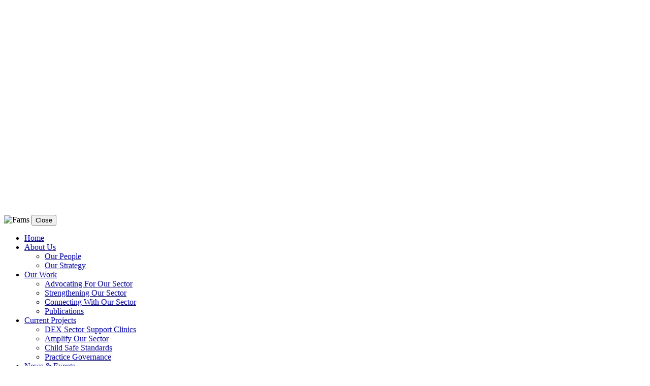

--- FILE ---
content_type: text/html; charset=UTF-8
request_url: https://www.fams.asn.au/tag/fams-sector-engagement-manager-kim-stace-led-central-coast-services-through-an-interactive-session-on-outcomes-measurement-this-week/
body_size: 9363
content:
<!doctype html>
<html>
	<head>
					<meta charset="UTF-8"/>
			<meta name="viewport" content="width=device-width, initial-scale=1.0">
			<title>Fams Sector Engagement Manager Kim Stace led Central Coast services through an interactive session on outcomes measurement this week. &#8211; Fams</title>
<meta name='robots' content='max-image-preview:large' />
	<style>img:is([sizes="auto" i], [sizes^="auto," i]) { contain-intrinsic-size: 3000px 1500px }</style>
	<link rel='dns-prefetch' href='//www.googletagmanager.com' />
<link rel='dns-prefetch' href='//fonts.googleapis.com' />
<link rel="alternate" type="application/rss+xml" title="Fams &raquo; Feed" href="https://www.fams.asn.au/feed/" />
<link rel="alternate" type="application/rss+xml" title="Fams &raquo; Comments Feed" href="https://www.fams.asn.au/comments/feed/" />
<link rel="alternate" type="application/rss+xml" title="Fams &raquo; Fams Sector Engagement Manager Kim Stace led Central Coast services through an interactive session on outcomes measurement this week. Tag Feed" href="https://www.fams.asn.au/tag/fams-sector-engagement-manager-kim-stace-led-central-coast-services-through-an-interactive-session-on-outcomes-measurement-this-week/feed/" />
<script type="text/javascript">
/* <![CDATA[ */
window._wpemojiSettings = {"baseUrl":"https:\/\/s.w.org\/images\/core\/emoji\/16.0.1\/72x72\/","ext":".png","svgUrl":"https:\/\/s.w.org\/images\/core\/emoji\/16.0.1\/svg\/","svgExt":".svg","source":{"concatemoji":"https:\/\/www.fams.asn.au\/wp-includes\/js\/wp-emoji-release.min.js?ver=001911babafa32eb78dafa5522e89b41"}};
/*! This file is auto-generated */
!function(s,n){var o,i,e;function c(e){try{var t={supportTests:e,timestamp:(new Date).valueOf()};sessionStorage.setItem(o,JSON.stringify(t))}catch(e){}}function p(e,t,n){e.clearRect(0,0,e.canvas.width,e.canvas.height),e.fillText(t,0,0);var t=new Uint32Array(e.getImageData(0,0,e.canvas.width,e.canvas.height).data),a=(e.clearRect(0,0,e.canvas.width,e.canvas.height),e.fillText(n,0,0),new Uint32Array(e.getImageData(0,0,e.canvas.width,e.canvas.height).data));return t.every(function(e,t){return e===a[t]})}function u(e,t){e.clearRect(0,0,e.canvas.width,e.canvas.height),e.fillText(t,0,0);for(var n=e.getImageData(16,16,1,1),a=0;a<n.data.length;a++)if(0!==n.data[a])return!1;return!0}function f(e,t,n,a){switch(t){case"flag":return n(e,"\ud83c\udff3\ufe0f\u200d\u26a7\ufe0f","\ud83c\udff3\ufe0f\u200b\u26a7\ufe0f")?!1:!n(e,"\ud83c\udde8\ud83c\uddf6","\ud83c\udde8\u200b\ud83c\uddf6")&&!n(e,"\ud83c\udff4\udb40\udc67\udb40\udc62\udb40\udc65\udb40\udc6e\udb40\udc67\udb40\udc7f","\ud83c\udff4\u200b\udb40\udc67\u200b\udb40\udc62\u200b\udb40\udc65\u200b\udb40\udc6e\u200b\udb40\udc67\u200b\udb40\udc7f");case"emoji":return!a(e,"\ud83e\udedf")}return!1}function g(e,t,n,a){var r="undefined"!=typeof WorkerGlobalScope&&self instanceof WorkerGlobalScope?new OffscreenCanvas(300,150):s.createElement("canvas"),o=r.getContext("2d",{willReadFrequently:!0}),i=(o.textBaseline="top",o.font="600 32px Arial",{});return e.forEach(function(e){i[e]=t(o,e,n,a)}),i}function t(e){var t=s.createElement("script");t.src=e,t.defer=!0,s.head.appendChild(t)}"undefined"!=typeof Promise&&(o="wpEmojiSettingsSupports",i=["flag","emoji"],n.supports={everything:!0,everythingExceptFlag:!0},e=new Promise(function(e){s.addEventListener("DOMContentLoaded",e,{once:!0})}),new Promise(function(t){var n=function(){try{var e=JSON.parse(sessionStorage.getItem(o));if("object"==typeof e&&"number"==typeof e.timestamp&&(new Date).valueOf()<e.timestamp+604800&&"object"==typeof e.supportTests)return e.supportTests}catch(e){}return null}();if(!n){if("undefined"!=typeof Worker&&"undefined"!=typeof OffscreenCanvas&&"undefined"!=typeof URL&&URL.createObjectURL&&"undefined"!=typeof Blob)try{var e="postMessage("+g.toString()+"("+[JSON.stringify(i),f.toString(),p.toString(),u.toString()].join(",")+"));",a=new Blob([e],{type:"text/javascript"}),r=new Worker(URL.createObjectURL(a),{name:"wpTestEmojiSupports"});return void(r.onmessage=function(e){c(n=e.data),r.terminate(),t(n)})}catch(e){}c(n=g(i,f,p,u))}t(n)}).then(function(e){for(var t in e)n.supports[t]=e[t],n.supports.everything=n.supports.everything&&n.supports[t],"flag"!==t&&(n.supports.everythingExceptFlag=n.supports.everythingExceptFlag&&n.supports[t]);n.supports.everythingExceptFlag=n.supports.everythingExceptFlag&&!n.supports.flag,n.DOMReady=!1,n.readyCallback=function(){n.DOMReady=!0}}).then(function(){return e}).then(function(){var e;n.supports.everything||(n.readyCallback(),(e=n.source||{}).concatemoji?t(e.concatemoji):e.wpemoji&&e.twemoji&&(t(e.twemoji),t(e.wpemoji)))}))}((window,document),window._wpemojiSettings);
/* ]]> */
</script>

<style id='wp-emoji-styles-inline-css' type='text/css'>

	img.wp-smiley, img.emoji {
		display: inline !important;
		border: none !important;
		box-shadow: none !important;
		height: 1em !important;
		width: 1em !important;
		margin: 0 0.07em !important;
		vertical-align: -0.1em !important;
		background: none !important;
		padding: 0 !important;
	}
</style>
<link rel='stylesheet' id='wp-block-library-css' href='https://www.fams.asn.au/wp-includes/css/dist/block-library/style.min.css?ver=001911babafa32eb78dafa5522e89b41' type='text/css' media='all' />
<style id='classic-theme-styles-inline-css' type='text/css'>
/*! This file is auto-generated */
.wp-block-button__link{color:#fff;background-color:#32373c;border-radius:9999px;box-shadow:none;text-decoration:none;padding:calc(.667em + 2px) calc(1.333em + 2px);font-size:1.125em}.wp-block-file__button{background:#32373c;color:#fff;text-decoration:none}
</style>
<link rel='stylesheet' id='wp-components-css' href='https://www.fams.asn.au/wp-includes/css/dist/components/style.min.css?ver=001911babafa32eb78dafa5522e89b41' type='text/css' media='all' />
<link rel='stylesheet' id='wp-preferences-css' href='https://www.fams.asn.au/wp-includes/css/dist/preferences/style.min.css?ver=001911babafa32eb78dafa5522e89b41' type='text/css' media='all' />
<link rel='stylesheet' id='wp-block-editor-css' href='https://www.fams.asn.au/wp-includes/css/dist/block-editor/style.min.css?ver=001911babafa32eb78dafa5522e89b41' type='text/css' media='all' />
<link rel='stylesheet' id='popup-maker-block-library-style-css' href='https://www.fams.asn.au/wp-content/plugins/popup-maker/dist/packages/block-library-style.css?ver=dbea705cfafe089d65f1' type='text/css' media='all' />
<style id='global-styles-inline-css' type='text/css'>
:root{--wp--preset--aspect-ratio--square: 1;--wp--preset--aspect-ratio--4-3: 4/3;--wp--preset--aspect-ratio--3-4: 3/4;--wp--preset--aspect-ratio--3-2: 3/2;--wp--preset--aspect-ratio--2-3: 2/3;--wp--preset--aspect-ratio--16-9: 16/9;--wp--preset--aspect-ratio--9-16: 9/16;--wp--preset--color--black: #000;--wp--preset--color--cyan-bluish-gray: #abb8c3;--wp--preset--color--white: #fff;--wp--preset--color--pale-pink: #f78da7;--wp--preset--color--vivid-red: #cf2e2e;--wp--preset--color--luminous-vivid-orange: #ff6900;--wp--preset--color--luminous-vivid-amber: #fcb900;--wp--preset--color--light-green-cyan: #7bdcb5;--wp--preset--color--vivid-green-cyan: #00d084;--wp--preset--color--pale-cyan-blue: #8ed1fc;--wp--preset--color--vivid-cyan-blue: #0693e3;--wp--preset--color--vivid-purple: #9b51e0;--wp--preset--color--gray-light: #e9ecef;--wp--preset--color--gray: #adb5bd;--wp--preset--color--gray-dark: #343a40;--wp--preset--color--blue: #2c688d;--wp--preset--color--red: #ec6451;--wp--preset--color--cyan: #4ba6e1;--wp--preset--color--dark-red: #eb513c;--wp--preset--color--sky-blue: #52aee9;--wp--preset--gradient--vivid-cyan-blue-to-vivid-purple: linear-gradient(135deg,rgba(6,147,227,1) 0%,rgb(155,81,224) 100%);--wp--preset--gradient--light-green-cyan-to-vivid-green-cyan: linear-gradient(135deg,rgb(122,220,180) 0%,rgb(0,208,130) 100%);--wp--preset--gradient--luminous-vivid-amber-to-luminous-vivid-orange: linear-gradient(135deg,rgba(252,185,0,1) 0%,rgba(255,105,0,1) 100%);--wp--preset--gradient--luminous-vivid-orange-to-vivid-red: linear-gradient(135deg,rgba(255,105,0,1) 0%,rgb(207,46,46) 100%);--wp--preset--gradient--very-light-gray-to-cyan-bluish-gray: linear-gradient(135deg,rgb(238,238,238) 0%,rgb(169,184,195) 100%);--wp--preset--gradient--cool-to-warm-spectrum: linear-gradient(135deg,rgb(74,234,220) 0%,rgb(151,120,209) 20%,rgb(207,42,186) 40%,rgb(238,44,130) 60%,rgb(251,105,98) 80%,rgb(254,248,76) 100%);--wp--preset--gradient--blush-light-purple: linear-gradient(135deg,rgb(255,206,236) 0%,rgb(152,150,240) 100%);--wp--preset--gradient--blush-bordeaux: linear-gradient(135deg,rgb(254,205,165) 0%,rgb(254,45,45) 50%,rgb(107,0,62) 100%);--wp--preset--gradient--luminous-dusk: linear-gradient(135deg,rgb(255,203,112) 0%,rgb(199,81,192) 50%,rgb(65,88,208) 100%);--wp--preset--gradient--pale-ocean: linear-gradient(135deg,rgb(255,245,203) 0%,rgb(182,227,212) 50%,rgb(51,167,181) 100%);--wp--preset--gradient--electric-grass: linear-gradient(135deg,rgb(202,248,128) 0%,rgb(113,206,126) 100%);--wp--preset--gradient--midnight: linear-gradient(135deg,rgb(2,3,129) 0%,rgb(40,116,252) 100%);--wp--preset--font-size--small: 13px;--wp--preset--font-size--medium: 20px;--wp--preset--font-size--large: 36px;--wp--preset--font-size--x-large: 42px;--wp--preset--font-size--sm: 12px;--wp--preset--font-size--default: 18px;--wp--preset--font-size--md: 20px;--wp--preset--font-size--lg: 30px;--wp--preset--font-size--xl: 40px;--wp--preset--font-size--xxl: 48px;--wp--preset--spacing--20: 0.44rem;--wp--preset--spacing--30: 0.67rem;--wp--preset--spacing--40: 1rem;--wp--preset--spacing--50: 1.5rem;--wp--preset--spacing--60: 2.25rem;--wp--preset--spacing--70: 3.38rem;--wp--preset--spacing--80: 5.06rem;--wp--preset--shadow--natural: 6px 6px 9px rgba(0, 0, 0, 0.2);--wp--preset--shadow--deep: 12px 12px 50px rgba(0, 0, 0, 0.4);--wp--preset--shadow--sharp: 6px 6px 0px rgba(0, 0, 0, 0.2);--wp--preset--shadow--outlined: 6px 6px 0px -3px rgba(255, 255, 255, 1), 6px 6px rgba(0, 0, 0, 1);--wp--preset--shadow--crisp: 6px 6px 0px rgba(0, 0, 0, 1);}:where(.is-layout-flex){gap: 0.5em;}:where(.is-layout-grid){gap: 0.5em;}body .is-layout-flex{display: flex;}.is-layout-flex{flex-wrap: wrap;align-items: center;}.is-layout-flex > :is(*, div){margin: 0;}body .is-layout-grid{display: grid;}.is-layout-grid > :is(*, div){margin: 0;}:where(.wp-block-columns.is-layout-flex){gap: 2em;}:where(.wp-block-columns.is-layout-grid){gap: 2em;}:where(.wp-block-post-template.is-layout-flex){gap: 1.25em;}:where(.wp-block-post-template.is-layout-grid){gap: 1.25em;}.has-black-color{color: var(--wp--preset--color--black) !important;}.has-cyan-bluish-gray-color{color: var(--wp--preset--color--cyan-bluish-gray) !important;}.has-white-color{color: var(--wp--preset--color--white) !important;}.has-pale-pink-color{color: var(--wp--preset--color--pale-pink) !important;}.has-vivid-red-color{color: var(--wp--preset--color--vivid-red) !important;}.has-luminous-vivid-orange-color{color: var(--wp--preset--color--luminous-vivid-orange) !important;}.has-luminous-vivid-amber-color{color: var(--wp--preset--color--luminous-vivid-amber) !important;}.has-light-green-cyan-color{color: var(--wp--preset--color--light-green-cyan) !important;}.has-vivid-green-cyan-color{color: var(--wp--preset--color--vivid-green-cyan) !important;}.has-pale-cyan-blue-color{color: var(--wp--preset--color--pale-cyan-blue) !important;}.has-vivid-cyan-blue-color{color: var(--wp--preset--color--vivid-cyan-blue) !important;}.has-vivid-purple-color{color: var(--wp--preset--color--vivid-purple) !important;}.has-black-background-color{background-color: var(--wp--preset--color--black) !important;}.has-cyan-bluish-gray-background-color{background-color: var(--wp--preset--color--cyan-bluish-gray) !important;}.has-white-background-color{background-color: var(--wp--preset--color--white) !important;}.has-pale-pink-background-color{background-color: var(--wp--preset--color--pale-pink) !important;}.has-vivid-red-background-color{background-color: var(--wp--preset--color--vivid-red) !important;}.has-luminous-vivid-orange-background-color{background-color: var(--wp--preset--color--luminous-vivid-orange) !important;}.has-luminous-vivid-amber-background-color{background-color: var(--wp--preset--color--luminous-vivid-amber) !important;}.has-light-green-cyan-background-color{background-color: var(--wp--preset--color--light-green-cyan) !important;}.has-vivid-green-cyan-background-color{background-color: var(--wp--preset--color--vivid-green-cyan) !important;}.has-pale-cyan-blue-background-color{background-color: var(--wp--preset--color--pale-cyan-blue) !important;}.has-vivid-cyan-blue-background-color{background-color: var(--wp--preset--color--vivid-cyan-blue) !important;}.has-vivid-purple-background-color{background-color: var(--wp--preset--color--vivid-purple) !important;}.has-black-border-color{border-color: var(--wp--preset--color--black) !important;}.has-cyan-bluish-gray-border-color{border-color: var(--wp--preset--color--cyan-bluish-gray) !important;}.has-white-border-color{border-color: var(--wp--preset--color--white) !important;}.has-pale-pink-border-color{border-color: var(--wp--preset--color--pale-pink) !important;}.has-vivid-red-border-color{border-color: var(--wp--preset--color--vivid-red) !important;}.has-luminous-vivid-orange-border-color{border-color: var(--wp--preset--color--luminous-vivid-orange) !important;}.has-luminous-vivid-amber-border-color{border-color: var(--wp--preset--color--luminous-vivid-amber) !important;}.has-light-green-cyan-border-color{border-color: var(--wp--preset--color--light-green-cyan) !important;}.has-vivid-green-cyan-border-color{border-color: var(--wp--preset--color--vivid-green-cyan) !important;}.has-pale-cyan-blue-border-color{border-color: var(--wp--preset--color--pale-cyan-blue) !important;}.has-vivid-cyan-blue-border-color{border-color: var(--wp--preset--color--vivid-cyan-blue) !important;}.has-vivid-purple-border-color{border-color: var(--wp--preset--color--vivid-purple) !important;}.has-vivid-cyan-blue-to-vivid-purple-gradient-background{background: var(--wp--preset--gradient--vivid-cyan-blue-to-vivid-purple) !important;}.has-light-green-cyan-to-vivid-green-cyan-gradient-background{background: var(--wp--preset--gradient--light-green-cyan-to-vivid-green-cyan) !important;}.has-luminous-vivid-amber-to-luminous-vivid-orange-gradient-background{background: var(--wp--preset--gradient--luminous-vivid-amber-to-luminous-vivid-orange) !important;}.has-luminous-vivid-orange-to-vivid-red-gradient-background{background: var(--wp--preset--gradient--luminous-vivid-orange-to-vivid-red) !important;}.has-very-light-gray-to-cyan-bluish-gray-gradient-background{background: var(--wp--preset--gradient--very-light-gray-to-cyan-bluish-gray) !important;}.has-cool-to-warm-spectrum-gradient-background{background: var(--wp--preset--gradient--cool-to-warm-spectrum) !important;}.has-blush-light-purple-gradient-background{background: var(--wp--preset--gradient--blush-light-purple) !important;}.has-blush-bordeaux-gradient-background{background: var(--wp--preset--gradient--blush-bordeaux) !important;}.has-luminous-dusk-gradient-background{background: var(--wp--preset--gradient--luminous-dusk) !important;}.has-pale-ocean-gradient-background{background: var(--wp--preset--gradient--pale-ocean) !important;}.has-electric-grass-gradient-background{background: var(--wp--preset--gradient--electric-grass) !important;}.has-midnight-gradient-background{background: var(--wp--preset--gradient--midnight) !important;}.has-small-font-size{font-size: var(--wp--preset--font-size--small) !important;}.has-medium-font-size{font-size: var(--wp--preset--font-size--medium) !important;}.has-large-font-size{font-size: var(--wp--preset--font-size--large) !important;}.has-x-large-font-size{font-size: var(--wp--preset--font-size--x-large) !important;}
:where(.wp-block-post-template.is-layout-flex){gap: 1.25em;}:where(.wp-block-post-template.is-layout-grid){gap: 1.25em;}
:where(.wp-block-columns.is-layout-flex){gap: 2em;}:where(.wp-block-columns.is-layout-grid){gap: 2em;}
:root :where(.wp-block-pullquote){font-size: 1.5em;line-height: 1.6;}
</style>
<link rel='stylesheet' id='google_fonts-css' href='https://fonts.googleapis.com/css2?family=Barlow:wght@200;400;600&#038;display=swap' type='text/css' media='all' />
<link rel='stylesheet' id='fontawesome-css' href='https://www.fams.asn.au/wp-content/themes/fams2022/assets/css/fontawesome-all.min.css?ver=1.0.1' type='text/css' media='all' />
<link rel='stylesheet' id='firefly-css' href='https://www.fams.asn.au/wp-content/themes/fams2022/assets/css/firefly.css?ver=1.0.1' type='text/css' media='all' />
<style id='generateblocks-inline-css' type='text/css'>
:root{--gb-container-width:1100px;}.gb-container .wp-block-image img{vertical-align:middle;}.gb-grid-wrapper .wp-block-image{margin-bottom:0;}.gb-highlight{background:none;}.gb-shape{line-height:0;}
</style>
<script type="text/javascript" src="https://www.fams.asn.au/wp-includes/js/jquery/jquery.min.js?ver=3.7.1" id="jquery-core-js"></script>
<script type="text/javascript" src="https://www.fams.asn.au/wp-includes/js/jquery/jquery-migrate.min.js?ver=3.4.1" id="jquery-migrate-js"></script>

<!-- Google tag (gtag.js) snippet added by Site Kit -->
<!-- Google Analytics snippet added by Site Kit -->
<script type="text/javascript" src="https://www.googletagmanager.com/gtag/js?id=G-R6C1ZT1S91" id="google_gtagjs-js" async></script>
<script type="text/javascript" id="google_gtagjs-js-after">
/* <![CDATA[ */
window.dataLayer = window.dataLayer || [];function gtag(){dataLayer.push(arguments);}
gtag("set","linker",{"domains":["www.fams.asn.au"]});
gtag("js", new Date());
gtag("set", "developer_id.dZTNiMT", true);
gtag("config", "G-R6C1ZT1S91");
/* ]]> */
</script>
<link rel="https://api.w.org/" href="https://www.fams.asn.au/wp-json/" /><link rel="alternate" title="JSON" type="application/json" href="https://www.fams.asn.au/wp-json/wp/v2/tags/1133" /><link rel="EditURI" type="application/rsd+xml" title="RSD" href="https://www.fams.asn.au/xmlrpc.php?rsd" />

<meta name="generator" content="Site Kit by Google 1.166.0" />		<style type="text/css" id="wp-custom-css">
			@media screen and (max-width:640px) {
	.pum-theme-acknowledgement-to-country-theme .pum-container {
		padding-left: 2rem;
		padding-right: 2rem;
	}
}

.hover-nav .menu-item-has-children .nav-submenu {
	min-width: 165px;
}

.news-item-image-link {
	overflow-y: hidden;
	position: relative;
	width: 100%;
	height: 66%;
}
.news-item-image-link .news-item-image {
  object-fit: cover;
  height: 100%;
}
.news-item {
	height: 33%;
}		</style>
		
						</head>

	<body class="archive tag tag-fams-sector-engagement-manager-kim-stace-led-central-coast-services-through-an-interactive-session-on-outcomes-measurement-this-week tag-1133 wp-embed-responsive wp-theme-fams2022" data-template="base.twig" role="document">
		

		<div id="app">

							<div class="offcanvas offcanvas-end mobile-nav" tabindex="-1" id="mobileNavigation">
	<div class="offcanvas-header">
		<img style="width: 6rem;" src="https://www.fams.asn.au/wp-content/themes/fams2022/assets/images/logo-transparent.png" alt="Fams">
		<button type="button" class="btn btn-link nav-button" data-bs-dismiss="offcanvas" aria-label="Close">
			<i class="fas fa-times me-2"></i>
			Close
		</button>
	</div>
	<div class="offcanvas-body">
		<ul class="navbar-nav offcanvas-nav">
			
			<li class="nav-item  menu-item menu-item-type-post_type menu-item-object-page menu-item-home menu-item-616">
			<div class="d-flex align-items-center justify-content-between offcanvas-nav-link-wrapper">
				<a href="https://www.fams.asn.au/" class="offcanvas-nav-link-item nav-link">Home</a>
							</div>

			
		</li>
			<li class="nav-item  menu-item menu-item-type-post_type menu-item-object-page menu-item-28 menu-item-has-children">
			<div class="d-flex align-items-center justify-content-between offcanvas-nav-link-wrapper">
				<a href="https://www.fams.asn.au/about-us/" class="offcanvas-nav-link-item nav-link">About Us</a>
									<a class="nav-link offcanvas-nav-link-dropdown dropdown-toggle" id="page-28" data-bs-toggle="collapse" aria-expanded="false" aria-controls="collapse-28" role="button"  href="#collapse-28"  >
											</a>
							</div>

					
	<ul class="collapse multi-collapse navbar-nav " id="collapse-28">
					<li class="nav-item  menu-item menu-item-type-post_type menu-item-object-page menu-item-41">
				<div class="d-flex align-childs-center justify-content-between offcanvas-nav-link-wrapper">
					<a href="https://www.fams.asn.au/about-us/our-people/" class="offcanvas-nav-link-child nav-link">Our People</a>
									</div>

				
			</li>
					<li class="nav-item  menu-item menu-item-type-post_type menu-item-object-page menu-item-55">
				<div class="d-flex align-childs-center justify-content-between offcanvas-nav-link-wrapper">
					<a href="https://www.fams.asn.au/about-us/what-we-do/" class="offcanvas-nav-link-child nav-link">Our Strategy</a>
									</div>

				
			</li>
			</ul>

		</li>
			<li class="nav-item  menu-item menu-item-type-post_type menu-item-object-page menu-item-29 menu-item-has-children">
			<div class="d-flex align-items-center justify-content-between offcanvas-nav-link-wrapper">
				<a href="https://www.fams.asn.au/our-work/" class="offcanvas-nav-link-item nav-link">Our Work</a>
									<a class="nav-link offcanvas-nav-link-dropdown dropdown-toggle" id="page-29" data-bs-toggle="collapse" aria-expanded="false" aria-controls="collapse-29" role="button"  href="#collapse-29"  >
											</a>
							</div>

					
	<ul class="collapse multi-collapse navbar-nav " id="collapse-29">
					<li class="nav-item  menu-item menu-item-type-post_type menu-item-object-page menu-item-59">
				<div class="d-flex align-childs-center justify-content-between offcanvas-nav-link-wrapper">
					<a href="https://www.fams.asn.au/our-work/our-advocacy/" class="offcanvas-nav-link-child nav-link">Advocating For Our Sector</a>
									</div>

				
			</li>
					<li class="nav-item  menu-item menu-item-type-post_type menu-item-object-page menu-item-5857">
				<div class="d-flex align-childs-center justify-content-between offcanvas-nav-link-wrapper">
					<a href="https://www.fams.asn.au/our-work/building-capacity-capability/" class="offcanvas-nav-link-child nav-link">Strengthening Our Sector</a>
									</div>

				
			</li>
					<li class="nav-item  menu-item menu-item-type-post_type menu-item-object-page menu-item-5285">
				<div class="d-flex align-childs-center justify-content-between offcanvas-nav-link-wrapper">
					<a href="https://www.fams.asn.au/our-work/keeping-our-sector-informed/" class="offcanvas-nav-link-child nav-link">Connecting With Our Sector</a>
									</div>

				
			</li>
					<li class="nav-item  menu-item menu-item-type-post_type menu-item-object-page menu-item-73">
				<div class="d-flex align-childs-center justify-content-between offcanvas-nav-link-wrapper">
					<a href="https://www.fams.asn.au/our-work/publications/" class="offcanvas-nav-link-child nav-link">Publications</a>
									</div>

				
			</li>
			</ul>

		</li>
			<li class="nav-item  menu-item menu-item-type-post_type menu-item-object-page menu-item-3954 menu-item-has-children">
			<div class="d-flex align-items-center justify-content-between offcanvas-nav-link-wrapper">
				<a href="https://www.fams.asn.au/current-projects/" class="offcanvas-nav-link-item nav-link">Current Projects</a>
									<a class="nav-link offcanvas-nav-link-dropdown dropdown-toggle" id="page-3954" data-bs-toggle="collapse" aria-expanded="false" aria-controls="collapse-3954" role="button"  href="#collapse-3954"  >
											</a>
							</div>

					
	<ul class="collapse multi-collapse navbar-nav " id="collapse-3954">
					<li class="nav-item  menu-item menu-item-type-post_type menu-item-object-page menu-item-7447">
				<div class="d-flex align-childs-center justify-content-between offcanvas-nav-link-wrapper">
					<a href="https://www.fams.asn.au/current-projects/dex-sector-support/" class="offcanvas-nav-link-child nav-link">DEX Sector Support Clinics</a>
									</div>

				
			</li>
					<li class="nav-item  menu-item menu-item-type-post_type menu-item-object-page menu-item-3955">
				<div class="d-flex align-childs-center justify-content-between offcanvas-nav-link-wrapper">
					<a href="https://www.fams.asn.au/current-projects/amplify-our-sector/" class="offcanvas-nav-link-child nav-link">Amplify Our Sector</a>
									</div>

				
			</li>
					<li class="nav-item  menu-item menu-item-type-post_type menu-item-object-page menu-item-7339">
				<div class="d-flex align-childs-center justify-content-between offcanvas-nav-link-wrapper">
					<a href="https://www.fams.asn.au/current-projects/child-safe-standards-2/" class="offcanvas-nav-link-child nav-link">Child Safe Standards</a>
									</div>

				
			</li>
					<li class="nav-item  menu-item menu-item-type-post_type menu-item-object-page menu-item-3956">
				<div class="d-flex align-childs-center justify-content-between offcanvas-nav-link-wrapper">
					<a href="https://www.fams.asn.au/current-projects/practice-governance/" class="offcanvas-nav-link-child nav-link">Practice Governance</a>
									</div>

				
			</li>
			</ul>

		</li>
			<li class="nav-item  menu-item menu-item-type-post_type menu-item-object-page current_page_parent menu-item-31 menu-item-has-children">
			<div class="d-flex align-items-center justify-content-between offcanvas-nav-link-wrapper">
				<a href="https://www.fams.asn.au/news-events/" class="offcanvas-nav-link-item nav-link">News &#038; Events</a>
									<a class="nav-link offcanvas-nav-link-dropdown dropdown-toggle" id="page-31" data-bs-toggle="collapse" aria-expanded="false" aria-controls="collapse-31" role="button"  href="#collapse-31"  >
											</a>
							</div>

					
	<ul class="collapse multi-collapse navbar-nav " id="collapse-31">
					<li class="nav-item  menu-item menu-item-type-post_type menu-item-object-page menu-item-80">
				<div class="d-flex align-childs-center justify-content-between offcanvas-nav-link-wrapper">
					<a href="https://www.fams.asn.au/category/news/" class="offcanvas-nav-link-child nav-link">News</a>
									</div>

				
			</li>
					<li class="nav-item  menu-item menu-item-type-post_type menu-item-object-page menu-item-81">
				<div class="d-flex align-childs-center justify-content-between offcanvas-nav-link-wrapper">
					<a href="/category/events/" class="offcanvas-nav-link-child nav-link">Events</a>
									</div>

				
			</li>
					<li class="nav-item  menu-item menu-item-type-post_type menu-item-object-page menu-item-5858">
				<div class="d-flex align-childs-center justify-content-between offcanvas-nav-link-wrapper">
					<a href="https://www.fams.asn.au/news-events/in-your-community/" class="offcanvas-nav-link-child nav-link">In Your Community</a>
									</div>

				
			</li>
			</ul>

		</li>
			<li class="nav-item  menu-item menu-item-type-post_type menu-item-object-page menu-item-32 menu-item-has-children">
			<div class="d-flex align-items-center justify-content-between offcanvas-nav-link-wrapper">
				<a href="https://www.fams.asn.au/contact/" class="offcanvas-nav-link-item nav-link">Contact</a>
									<a class="nav-link offcanvas-nav-link-dropdown dropdown-toggle" id="page-32" data-bs-toggle="collapse" aria-expanded="false" aria-controls="collapse-32" role="button"  href="#collapse-32"  >
											</a>
							</div>

					
	<ul class="collapse multi-collapse navbar-nav " id="collapse-32">
					<li class="nav-item  menu-item menu-item-type-post_type menu-item-object-page menu-item-84">
				<div class="d-flex align-childs-center justify-content-between offcanvas-nav-link-wrapper">
					<a href="https://www.fams.asn.au/contact/subscribe-to-our-newsletter/" class="offcanvas-nav-link-child nav-link">Subscribe to Our Newsletter</a>
									</div>

				
			</li>
			</ul>

		</li>
			</ul>
		<div class="mobile-nav-controls align-items-center">
			<form role="search" method="get" class="search-form form d-flex w-100" action="https://www.fams.asn.au/">
	<label class="w-100">
		<span class="sr-only">Search for:</span>
		<input type="search" id="primary-search-field" class="form-control" value="" name="s" title="Search for:" />
	</label>
	<button type="submit" class="search-button">
		<span class="far fa-search"></span>
	</button>
</form>		</div>
	</div>
</div>
<header class="site-header hover-nav">
        <nav class="navbar navbar-expand-lg primary-navigation">
        <div class="container">

                        <a class="navbar-brand" href="https://www.fams.asn.au">
                <img class="navbar-brand-logo" src="https://www.fams.asn.au/wp-content/themes/fams2022/assets/images/logo-transparent.png" alt="Fams">
            </a>
            
            <a class="btn btn-link nav-button d-block d-lg-none ms-auto" data-bs-toggle="offcanvas" data-bs-target="#mobileNavigation" role="button" aria-controls="mobileNavigation">
                <span class="fas fa-bars me-2"></span>
            </a>

                        <div class="collapse navbar-collapse" id="primaryNavigation">
                <ul class="navbar-nav ms-auto">
                    		
				
	<li class="nav-item menu-item menu-item-type-post_type menu-item-object-page menu-item-home menu-item-616 ">
			
	<a class="nav-link" href="https://www.fams.asn.au/" target="">
		<span>Home</span>
			</a>


			</li>

				
	<li class="nav-item menu-item menu-item-type-post_type menu-item-object-page menu-item-28 menu-item-has-children ">
			
	<a class="nav-link" href="https://www.fams.asn.au/about-us/" target="">
		<span>About Us</span>
			</a>


					<div class="nav-submenu">
					
	<ul class="nav-submenu-list nav-submenu-list-2 list-unstyled">
					
			
			
			

			<li class="nav-submenu-item menu-item menu-item-type-post_type menu-item-object-page menu-item-41">
				<div class="nav-submenu-item-row">
					<a class="nav-submenu-link" href="https://www.fams.asn.au/about-us/our-people/" target="">
						<span>Our People</span>
											</a>
									</div>
							</li>
					
			
			
			

			<li class="nav-submenu-item menu-item menu-item-type-post_type menu-item-object-page menu-item-55">
				<div class="nav-submenu-item-row">
					<a class="nav-submenu-link" href="https://www.fams.asn.au/about-us/what-we-do/" target="">
						<span>Our Strategy</span>
											</a>
									</div>
							</li>
			</ul>

			</div>
			</li>

				
	<li class="nav-item menu-item menu-item-type-post_type menu-item-object-page menu-item-29 menu-item-has-children ">
			
	<a class="nav-link" href="https://www.fams.asn.au/our-work/" target="">
		<span>Our Work</span>
			</a>


					<div class="nav-submenu">
					
	<ul class="nav-submenu-list nav-submenu-list-2 list-unstyled">
					
			
			
			

			<li class="nav-submenu-item menu-item menu-item-type-post_type menu-item-object-page menu-item-59">
				<div class="nav-submenu-item-row">
					<a class="nav-submenu-link" href="https://www.fams.asn.au/our-work/our-advocacy/" target="">
						<span>Advocating For Our Sector</span>
											</a>
									</div>
							</li>
					
			
			
			

			<li class="nav-submenu-item menu-item menu-item-type-post_type menu-item-object-page menu-item-5857">
				<div class="nav-submenu-item-row">
					<a class="nav-submenu-link" href="https://www.fams.asn.au/our-work/building-capacity-capability/" target="">
						<span>Strengthening Our Sector</span>
											</a>
									</div>
							</li>
					
			
			
			

			<li class="nav-submenu-item menu-item menu-item-type-post_type menu-item-object-page menu-item-5285">
				<div class="nav-submenu-item-row">
					<a class="nav-submenu-link" href="https://www.fams.asn.au/our-work/keeping-our-sector-informed/" target="">
						<span>Connecting With Our Sector</span>
											</a>
									</div>
							</li>
					
			
			
			

			<li class="nav-submenu-item menu-item menu-item-type-post_type menu-item-object-page menu-item-73">
				<div class="nav-submenu-item-row">
					<a class="nav-submenu-link" href="https://www.fams.asn.au/our-work/publications/" target="">
						<span>Publications</span>
											</a>
									</div>
							</li>
			</ul>

			</div>
			</li>

				
	<li class="nav-item menu-item menu-item-type-post_type menu-item-object-page menu-item-3954 menu-item-has-children ">
			
	<a class="nav-link" href="https://www.fams.asn.au/current-projects/" target="">
		<span>Current Projects</span>
			</a>


					<div class="nav-submenu">
					
	<ul class="nav-submenu-list nav-submenu-list-2 list-unstyled">
					
			
			
			

			<li class="nav-submenu-item menu-item menu-item-type-post_type menu-item-object-page menu-item-7447">
				<div class="nav-submenu-item-row">
					<a class="nav-submenu-link" href="https://www.fams.asn.au/current-projects/dex-sector-support/" target="">
						<span>DEX Sector Support Clinics</span>
											</a>
									</div>
							</li>
					
			
			
			

			<li class="nav-submenu-item menu-item menu-item-type-post_type menu-item-object-page menu-item-3955">
				<div class="nav-submenu-item-row">
					<a class="nav-submenu-link" href="https://www.fams.asn.au/current-projects/amplify-our-sector/" target="">
						<span>Amplify Our Sector</span>
											</a>
									</div>
							</li>
					
			
			
			

			<li class="nav-submenu-item menu-item menu-item-type-post_type menu-item-object-page menu-item-7339">
				<div class="nav-submenu-item-row">
					<a class="nav-submenu-link" href="https://www.fams.asn.au/current-projects/child-safe-standards-2/" target="">
						<span>Child Safe Standards</span>
											</a>
									</div>
							</li>
					
			
			
			

			<li class="nav-submenu-item menu-item menu-item-type-post_type menu-item-object-page menu-item-3956">
				<div class="nav-submenu-item-row">
					<a class="nav-submenu-link" href="https://www.fams.asn.au/current-projects/practice-governance/" target="">
						<span>Practice Governance</span>
											</a>
									</div>
							</li>
			</ul>

			</div>
			</li>

				
	<li class="nav-item menu-item menu-item-type-post_type menu-item-object-page current_page_parent menu-item-31 menu-item-has-children ">
			
	<a class="nav-link" href="https://www.fams.asn.au/news-events/" target="">
		<span>News &#038; Events</span>
			</a>


					<div class="nav-submenu">
					
	<ul class="nav-submenu-list nav-submenu-list-2 list-unstyled">
					
			
			
			

			<li class="nav-submenu-item menu-item menu-item-type-post_type menu-item-object-page menu-item-80">
				<div class="nav-submenu-item-row">
					<a class="nav-submenu-link" href="https://www.fams.asn.au/category/news/" target="">
						<span>News</span>
											</a>
									</div>
							</li>
					
			
			
			

			<li class="nav-submenu-item menu-item menu-item-type-post_type menu-item-object-page menu-item-81">
				<div class="nav-submenu-item-row">
					<a class="nav-submenu-link" href="/category/events/" target="">
						<span>Events</span>
											</a>
									</div>
							</li>
					
			
			
			

			<li class="nav-submenu-item menu-item menu-item-type-post_type menu-item-object-page menu-item-5858">
				<div class="nav-submenu-item-row">
					<a class="nav-submenu-link" href="https://www.fams.asn.au/news-events/in-your-community/" target="">
						<span>In Your Community</span>
											</a>
									</div>
							</li>
			</ul>

			</div>
			</li>

				
	<li class="nav-item menu-item menu-item-type-post_type menu-item-object-page menu-item-32 menu-item-has-children ">
			
	<a class="nav-link" href="https://www.fams.asn.au/contact/" target="">
		<span>Contact</span>
			</a>


					<div class="nav-submenu">
					
	<ul class="nav-submenu-list nav-submenu-list-2 list-unstyled">
					
			
			
			

			<li class="nav-submenu-item menu-item menu-item-type-post_type menu-item-object-page menu-item-84">
				<div class="nav-submenu-item-row">
					<a class="nav-submenu-link" href="https://www.fams.asn.au/contact/subscribe-to-our-newsletter/" target="">
						<span>Subscribe to Our Newsletter</span>
											</a>
									</div>
							</li>
			</ul>

			</div>
			</li>

	

                                        <li class="nav-item ps-5 position-relative search-link">
                        <a class="nav-link" href="#" aria-controls="search-dropdown">
                            <span class="fa-solid fa-magnifying-glass"></span>
                        </a>
                        <div class="search-dropdown">
                            <form role="search" method="get" class="search-form form d-flex w-100" action="https://www.fams.asn.au/">
	<label class="w-100">
		<span class="sr-only">Search for:</span>
		<input type="search" id="primary-search-field" class="form-control" value="" name="s" title="Search for:" />
	</label>
	<button type="submit" class="search-button">
		<span class="far fa-search"></span>
	</button>
</form>                        </div>
                    </li>
                </ul>
            </div>
            
        </div>
    </nav>
    </header>			
			
						    
    <main class="entry ">
        <section class="entry-header no-thumb" style="background: url(https://www.fams.asn.au/wp-content/themes/fams2022/assets/images/default-bg.jpg);">
		<div class="container entry-heading-wrapper ">
		<div class="row">
			<div class="col-12">
				<h1 class="entry-heading">Fams Sector Engagement Manager Kim Stace led Central Coast services through an interactive session on outcomes measurement this week.</h1>
			</div>
		</div>
	</div>
</section>

                                <div class="no-matches-notice">
                <h1>
                    Sorry, but there aren't any posts matching your query.
                </h1>
            </div>
            </main>

			
							<footer class="site-footer">

		<section class="site-footer-widgets">
		<div class="container">
			<div class="row">
				<div class="col-12 site-footer-logo">
					<a href="https://www.fams.asn.au">
						<img class="site-footer-logo-image mb-6" src="https://www.fams.asn.au/wp-content/themes/fams2022/assets/images/FAMS_logo-RGB.jpg" alt="Fams">
					</a>
				</div>
				<div class="col-12 col-md-6 col-lg-4 site-footer-logo">
					<img class="site-footer-logo-image mb-12 mb-lg-0" src="https://www.fams.asn.au/wp-content/themes/fams2022/assets/images/fams-tagline-vertical.png" alt="Safe Children, Strong Families, Supportive Communities">
				</div>

				<div class="col-6 col-md-4 col-lg-2">
					<div id="text-2" class="widget widget_text"><h2 class="widget-title">Contact Us</h2>			<div class="textwidget"><p>The Hub</p>
<p class="p1">223 Liverpool St</p>
<p class="p1">Darlinghurst NSW</p>
<p class="p1"><a href="/cdn-cgi/l/email-protection#f1989f979eb197909c82df90829fdf9084"><span class="s1"><span class="__cf_email__" data-cfemail="f59c9b939ab593949886db94869bdb9480">[email&#160;protected]</span></span></a></p>
<p>ABN: 97 130 562 119</p>
<p>&nbsp;</p>
</div>
		</div>

					<h2 class="widget-title">Connect with us</h2>
					<div class="social-links">
	<ul class="social-links-list">
				<li class="social-links-list-item">
			<a href="https://www.linkedin.com/company/nsw-family-services/?viewAsMember=true" class="social-links-list-item-link">
				<span class="fa-brands fa-linkedin"></span>
			</a>
		</li>
				<li class="social-links-list-item">
			<a href="https://www.youtube.com/@FamsNSW" class="social-links-list-item-link">
				<span class="fa-brands fa-youtube"></span>
			</a>
		</li>
			</ul>
</div>				</div>

				<div class="col-6 col-lg-2 order-lg-last">
					<a href="https://www.acnc.gov.au/charity/charities/10c4868f-39af-e811-a960-000d3ad24282/profile">
						<img class="site-footer-acnc-image" src="https://www.fams.asn.au/wp-content/themes/fams2022/assets/images/acnc.png" alt="Registered Charity acnc.gov.au/charityregister">
					</a>
				</div>

				<div class="d-none d-md-block col-md-4 col-lg-2">
					<div id="nav_menu-2" class="widget widget_nav_menu"><h2 class="widget-title">Quick Links</h2><div class="menu-quick-links-container"><ul id="menu-quick-links" class="menu"><li id="menu-item-159" class="menu-item menu-item-type-post_type menu-item-object-page menu-item-159"><a href="https://www.fams.asn.au/category/news/">News</a></li>
<li id="menu-item-160" class="menu-item menu-item-type-post_type menu-item-object-page menu-item-160"><a href="/category/events/">Events</a></li>
<li id="menu-item-613" class="menu-item menu-item-type-post_type menu-item-object-page menu-item-613"><a href="https://www.fams.asn.au/contact/subscribe-to-our-newsletter/">Stay Informed</a></li>
</ul></div></div>
				</div>
				<div class="col-12 col-md-4 col-lg-2">
					<div id="text-3" class="widget widget_text"><h2 class="widget-title">Important Numbers</h2>			<div class="textwidget"><p>Child Protection Helpline<br />
<strong>132 111</strong></p>
<p>Domestic Violence Helpline<br />
<strong>1800 737 732</strong></p>
<p>Lifeline<br />
<strong>13 11 14</strong></p>
<p>&nbsp;</p>
<p><!-- wp:paragraph --></p>
<p>Fams is proud to be a Hidden Disability Sunflower organisation. To find out what this means, <a href="https://hdsunflower.com/au/">click here.</a> <img loading="lazy" decoding="async" class="wp-image-4259" src="https://www.fams.asn.au/wp-content/uploads/2024/03/image-2.png" alt="" width="18" height="17" /></p>
<p><!-- /wp:paragraph --> <!-- wp:image {"id":4259,"width":"44px","height":"auto","sizeSlug":"full","linkDestination":"none"} --></p>
<figure class="wp-block-image size-full is-resized"></figure>
<p><!-- /wp:image --></p>
<p>&nbsp;</p>
</div>
		</div>
				</div>
			</div>
		</div>
	</section>
	
	<section class="acknowledgement" id="acknowledgement-of-country">
		<div class="container">
			<div class="row justify-content-center">
				<div class="col-12 px-8 col-lg-10 d-flex align-items-center py-8 acknowledgement-wrapper">
					<img class="acknowledgement-image" src="https://www.fams.asn.au/wp-content/themes/fams2022/assets/images/flags.png" alt="Aboriginal and Torres Strait Islander Flags">
					<p class="acknowledgement-text"><div>
<p><div>
<p>Fams acknowledges the Traditional Owners of Country throughout New South Wales and their continuing connection to lands, waters and
communities. We pay our respect to First Nations people; and to Elders past and present. We recognise the significant overrepresentation of
First Nations children and young people in contact with the child protection system and commit to driving reform that keeps First Nations
children and young people safely with family, kin and community.
 </p>
</div> </p>
</div></p>
				</div>
			</div>
		</div>
	</section>

		<nav class="navbar d-flex navbar-expand colophon">
		<div class="container flex-md-row align-items-center justify-content-space-between">

									<div class="">
				<ul class="navbar-nav flex-column flex-md-row">
											<li class="nav-item active  menu-item menu-item-type-post_type menu-item-object-page menu-item-privacy-policy menu-item-11">
							<a class="nav-link" href="https://www.fams.asn.au/privacy-policy/" target="">Privacy Policy <span class="sr-only">(current)</span></a>
						</li>
									</ul>
			</div>
						
						<span class="navbar-text copyright me-2 me-md-0">
				&copy;fams 2025
			</span>
			
						<div class="">
				<span class="navbar-text">Site by</span>
				<a class="navbar-text credit ms-auto" href="https://fireflydigital.net.au">
					Firefly
				</a>
			</div>
					</div>
	</nav>
	</footer>			
			<script data-cfasync="false" src="/cdn-cgi/scripts/5c5dd728/cloudflare-static/email-decode.min.js"></script><script type="speculationrules">
{"prefetch":[{"source":"document","where":{"and":[{"href_matches":"\/*"},{"not":{"href_matches":["\/wp-*.php","\/wp-admin\/*","\/wp-content\/uploads\/*","\/wp-content\/*","\/wp-content\/plugins\/*","\/wp-content\/themes\/fams2022\/*","\/*\\?(.+)"]}},{"not":{"selector_matches":"a[rel~=\"nofollow\"]"}},{"not":{"selector_matches":".no-prefetch, .no-prefetch a"}}]},"eagerness":"conservative"}]}
</script>
<script type="text/javascript" src="https://www.fams.asn.au/wp-content/themes/fams2022/assets/js/owl.carousel.min.js?ver=1.0.1" id="owl-js"></script>
<script type="text/javascript" src="https://www.fams.asn.au/wp-content/themes/fams2022/assets/js/lightcase.js?ver=1.0.1" id="lightcase-js"></script>
<script type="text/javascript" src="https://www.fams.asn.au/wp-content/themes/fams2022/assets/js/firefly.js?ver=1.0.1" id="firefly-js"></script>
<script type="text/javascript" src="https://www.fams.asn.au/wp-content/plugins/page-links-to/dist/new-tab.js?ver=3.3.7" id="page-links-to-js"></script>

		</div>
	<script defer src="https://static.cloudflareinsights.com/beacon.min.js/vcd15cbe7772f49c399c6a5babf22c1241717689176015" integrity="sha512-ZpsOmlRQV6y907TI0dKBHq9Md29nnaEIPlkf84rnaERnq6zvWvPUqr2ft8M1aS28oN72PdrCzSjY4U6VaAw1EQ==" data-cf-beacon='{"version":"2024.11.0","token":"30de87650197461b818643ffb2f98b8e","r":1,"server_timing":{"name":{"cfCacheStatus":true,"cfEdge":true,"cfExtPri":true,"cfL4":true,"cfOrigin":true,"cfSpeedBrain":true},"location_startswith":null}}' crossorigin="anonymous"></script>
</body>

</html>


<!-- Page cached by LiteSpeed Cache 7.6.2 on 2025-11-28 08:00:48 -->